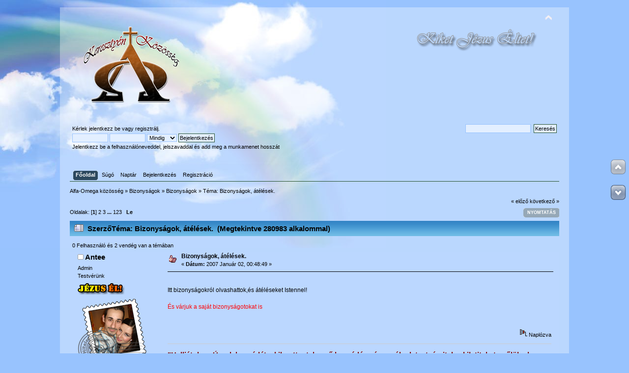

--- FILE ---
content_type: text/html; charset=UTF-8
request_url: http://alfa-omega.hu/forum2/index.php/topic,32.0.html?PHPSESSID=m7tripqjefq630ll8e818vuenn
body_size: 24562
content:
<!DOCTYPE html PUBLIC "-//W3C//DTD XHTML 1.0 Transitional//EN" "http://www.w3.org/TR/xhtml1/DTD/xhtml1-transitional.dtd">
<html xmlns="http://www.w3.org/1999/xhtml">
<head>
	<link rel="stylesheet" type="text/css" href="http://alfa-omega.hu/forum2/Themes/ostara1/css/index.css?fin20" />
	<link rel="stylesheet" type="text/css" href="http://www.alfa-omega.hu/forum2/Themes/default/css/webkit.css" />
	<script type="text/javascript" src="http://www.alfa-omega.hu/forum2/Themes/default/scripts/script.js?fin20"></script>
	<script type="text/javascript" src="http://alfa-omega.hu/forum2/Themes/ostara1/scripts/theme.js?fin20"></script>
	<script type="text/javascript"><!-- // --><![CDATA[
		var smf_theme_url = "http://alfa-omega.hu/forum2/Themes/ostara1";
		var smf_default_theme_url = "http://www.alfa-omega.hu/forum2/Themes/default";
		var smf_images_url = "http://alfa-omega.hu/forum2/Themes/ostara1/images";
		var smf_scripturl = "http://alfa-omega.hu/forum2/index.php?PHPSESSID=m7tripqjefq630ll8e818vuenn&amp;";
		var smf_iso_case_folding = false;
		var smf_charset = "UTF-8";
		var ajax_notification_text = "Töltés...";
		var ajax_notification_cancel_text = "Mégse";
	// ]]></script>
	<meta http-equiv="Content-Type" content="text/html; charset=UTF-8" />
<meta name="description" content="Keresztény fórum felekezettől függetlenül. Több száz téma és több mint százezer hozzászólás. Szeretettel várunk!" />
<meta name="generator" content="Simple Machines LLC" />
<meta name="title" content="Bizonyságok, átélések." />
	<title>Bizonyságok, átélések.</title>
	<link rel="canonical" href="http://alfa-omega.hu/forum2/index.php?topic=32.0" />
	<link rel="help" href="http://alfa-omega.hu/forum2/index.php?PHPSESSID=m7tripqjefq630ll8e818vuenn&amp;action=help" />
	<link rel="search" href="http://alfa-omega.hu/forum2/index.php?PHPSESSID=m7tripqjefq630ll8e818vuenn&amp;action=search" />
	<link rel="contents" href="http://alfa-omega.hu/forum2/index.php?PHPSESSID=m7tripqjefq630ll8e818vuenn&amp;" />
	<link rel="alternate" type="application/rss+xml" title="Alfa-Omega közösség - RSS" href="http://alfa-omega.hu/forum2/index.php?PHPSESSID=m7tripqjefq630ll8e818vuenn&amp;type=rss;action=.xml" />
	<link rel="prev" href="http://alfa-omega.hu/forum2/index.php/topic,32.0/prev_next,prev.html?PHPSESSID=m7tripqjefq630ll8e818vuenn" />
	<link rel="next" href="http://alfa-omega.hu/forum2/index.php/topic,32.0/prev_next,next.html?PHPSESSID=m7tripqjefq630ll8e818vuenn" />
	<link rel="index" href="http://alfa-omega.hu/forum2/index.php/board,9.0.html?PHPSESSID=m7tripqjefq630ll8e818vuenn" />
	<script type="text/javascript">
		function smfAutoTask()
		{
			var tempImage = new Image();
			tempImage.src = "http://alfa-omega.hu/forum2/index.php?PHPSESSID=m7tripqjefq630ll8e818vuenn&amp;scheduled=task;ts=1768838400";
		}
		window.setTimeout("smfAutoTask();", 1);
	</script>
	<link rel="stylesheet" type="text/css" href="http://www.alfa-omega.hu/forum2/Themes/default/css/scrolling.css" />
	<link rel="stylesheet" type="text/css" href="http://www.alfa-omega.hu/forum2/Themes/default/css/BBCode-YouTube2.css" />
</head>
<body>
<div id="wrapper" style="width: 90%">
	<div id="header">
		<div id="top_section">
			<h1 class="forumtitle">
				<a href="http://alfa-omega.hu/forum2/index.php?PHPSESSID=m7tripqjefq630ll8e818vuenn&amp;"><img src="http://alfa-omega.hu/forum2/Themes/ostara1/images/alfalogo.png" alt="Alfa-Omega közösség" /></a>
			</h1>
			<img id="upshrink" src="http://alfa-omega.hu/forum2/Themes/ostara1/images/upshrink.png" alt="*" title="Fejléc összezárása vagy kibontása." style="display: none;" />
			<img id="smflogo" src="http://alfa-omega.hu/forum2/Themes/ostara1/images/smflogo.png" alt="Simple Machines Forum" title="Simple Machines Forum" />
		</div>
		<div id="upper_section" class="middletext">
			<div class="user">
				<script type="text/javascript" src="http://www.alfa-omega.hu/forum2/Themes/default/scripts/sha1.js"></script>
				<form id="guest_form" action="http://alfa-omega.hu/forum2/index.php?PHPSESSID=m7tripqjefq630ll8e818vuenn&amp;action=login2" method="post" accept-charset="UTF-8"  onsubmit="hashLoginPassword(this, 'd8a8c9ed9f9c0b091b4541c6071a7c16');">
					<div class="info">Kérlek <a href="http://alfa-omega.hu/forum2/index.php?PHPSESSID=m7tripqjefq630ll8e818vuenn&amp;action=login">jelentkezz be</a> vagy <a href="http://alfa-omega.hu/forum2/index.php?PHPSESSID=m7tripqjefq630ll8e818vuenn&amp;action=register">regisztrálj</a>.</div>
					<input type="text" name="user" size="10" class="input_text" />
					<input type="password" name="passwrd" size="10" class="input_password" />
					<select name="cookielength">
						<option value="60">1 óra</option>
						<option value="1440">1 nap</option>
						<option value="10080">1 hét</option>
						<option value="43200">1 hónap</option>
						<option value="-1" selected="selected">Mindig</option>
					</select>
					<input type="submit" value="Bejelentkezés" class="button_submit" /><br />
					<div class="info">Jelentkezz be a felhasználóneveddel, jelszavaddal és add meg a munkamenet hosszát</div>
					<input type="hidden" name="hash_passwrd" value="" />
				<input type="hidden" name="c301ce950d32" value="d8a8c9ed9f9c0b091b4541c6071a7c16"/></form>
			</div>
			<div class="news normaltext">
				<form id="search_form" action="http://alfa-omega.hu/forum2/index.php?PHPSESSID=m7tripqjefq630ll8e818vuenn&amp;action=search2" method="post" accept-charset="UTF-8">
					<input type="text" name="search" value="" class="input_text" />&nbsp;
					<input type="submit" name="submit" value="Keresés" class="button_submit" />
					<input type="hidden" name="advanced" value="0" />
					<input type="hidden" name="topic" value="32" /></form>
			</div>
		</div>
		<br class="clear" />
		<script type="text/javascript"><!-- // --><![CDATA[
			var oMainHeaderToggle = new smc_Toggle({
				bToggleEnabled: true,
				bCurrentlyCollapsed: false,
				aSwappableContainers: [
					'upper_section'
				],
				aSwapImages: [
					{
						sId: 'upshrink',
						srcExpanded: smf_images_url + '/upshrink.png',
						altExpanded: 'Fejléc összezárása vagy kibontása.',
						srcCollapsed: smf_images_url + '/upshrink2.png',
						altCollapsed: 'Fejléc összezárása vagy kibontása.'
					}
				],
				oThemeOptions: {
					bUseThemeSettings: false,
					sOptionName: 'collapse_header',
					sSessionVar: 'c301ce950d32',
					sSessionId: 'd8a8c9ed9f9c0b091b4541c6071a7c16'
				},
				oCookieOptions: {
					bUseCookie: true,
					sCookieName: 'upshrink'
				}
			});
		// ]]></script>
		<div id="main_menu">
			<ul class="dropmenu" id="menu_nav">
				<li id="button_home">
					<a class="active firstlevel" href="http://alfa-omega.hu/forum2/index.php?PHPSESSID=m7tripqjefq630ll8e818vuenn&amp;">
						<span class="last firstlevel">Főoldal</span>
					</a>
				</li>
				<li id="button_help">
					<a class="firstlevel" href="http://alfa-omega.hu/forum2/index.php?PHPSESSID=m7tripqjefq630ll8e818vuenn&amp;action=help">
						<span class="firstlevel">Súgó</span>
					</a>
				</li>
				<li id="button_calendar">
					<a class="firstlevel" href="http://alfa-omega.hu/forum2/index.php?PHPSESSID=m7tripqjefq630ll8e818vuenn&amp;action=calendar">
						<span class="firstlevel">Naptár</span>
					</a>
				</li>
				<li id="button_login">
					<a class="firstlevel" href="http://alfa-omega.hu/forum2/index.php?PHPSESSID=m7tripqjefq630ll8e818vuenn&amp;action=login">
						<span class="firstlevel">Bejelentkezés</span>
					</a>
				</li>
				<li id="button_register">
					<a class="firstlevel" href="http://alfa-omega.hu/forum2/index.php?PHPSESSID=m7tripqjefq630ll8e818vuenn&amp;action=register">
						<span class="last firstlevel">Regisztráció</span>
					</a>
				</li>
			</ul>
		</div>
		<br class="clear" />
	</div>
	<div id="content_section">
		<div id="main_content_section">
	<div class="navigate_section">
		<ul>
			<li>
				<a href="http://alfa-omega.hu/forum2/index.php?PHPSESSID=m7tripqjefq630ll8e818vuenn&amp;"><span>Alfa-Omega közösség</span></a> &#187;
			</li>
			<li>
				<a href="http://alfa-omega.hu/forum2/index.php?PHPSESSID=m7tripqjefq630ll8e818vuenn&amp;#c6"><span>Bizonyságok</span></a> &#187;
			</li>
			<li>
				<a href="http://alfa-omega.hu/forum2/index.php/board,9.0.html?PHPSESSID=m7tripqjefq630ll8e818vuenn"><span>Bizonyságok</span></a> &#187;
			</li>
			<li class="last">T&#233;ma: 
				<a href="http://alfa-omega.hu/forum2/index.php/topic,32.0.html?PHPSESSID=m7tripqjefq630ll8e818vuenn"><span>Bizonyságok, átélések.</span></a>
			</li>
		</ul>
	</div>
	<div id="sc_top"></div>
			<a id="top"></a>
			<a id="msg107"></a>
			<div class="pagesection">
				<div class="nextlinks"><a href="http://alfa-omega.hu/forum2/index.php/topic,32.0/prev_next,prev.html?PHPSESSID=m7tripqjefq630ll8e818vuenn#new">&laquo; előző</a> <a href="http://alfa-omega.hu/forum2/index.php/topic,32.0/prev_next,next.html?PHPSESSID=m7tripqjefq630ll8e818vuenn#new">következő &raquo;</a></div>
		<div class="buttonlist floatright">
			<ul>
				<li><a class="button_strip_print" href="http://alfa-omega.hu/forum2/index.php?PHPSESSID=m7tripqjefq630ll8e818vuenn&amp;action=printpage;topic=32.0" rel="new_win nofollow"><span class="last">Nyomtatás</span></a></li>
			</ul>
		</div>
				<div class="pagelinks floatleft">Oldalak: [<strong>1</strong>] <a class="navPages" href="http://alfa-omega.hu/forum2/index.php/topic,32.15.html?PHPSESSID=m7tripqjefq630ll8e818vuenn">2</a> <a class="navPages" href="http://alfa-omega.hu/forum2/index.php/topic,32.30.html?PHPSESSID=m7tripqjefq630ll8e818vuenn">3</a> <span style="font-weight: bold;" onclick="expandPages(this, 'http://alfa-omega.hu/forum2/index.php?topic=32.%1$d', 45, 1830, 15);" onmouseover="this.style.cursor='pointer';"> ... </span><a class="navPages" href="http://alfa-omega.hu/forum2/index.php/topic,32.1830.html?PHPSESSID=m7tripqjefq630ll8e818vuenn">123</a>   &nbsp;&nbsp;<a href="#lastPost"><strong>Le</strong></a></div>
			</div>
			<div id="forumposts">
				<div class="cat_bar">
					<h3 class="catbg">
						<img src="http://alfa-omega.hu/forum2/Themes/ostara1/images/topic/veryhot_post.gif" align="bottom" alt="" />
						<span id="author">Szerző</span>
						T&#233;ma: Bizonyságok, átélések. &nbsp;(Megtekintve 280983 alkalommal)
					</h3>
				</div>
				<p id="whoisviewing" class="smalltext">0 Felhasználó és 2 vendég van a témában
				</p>
				<form action="http://alfa-omega.hu/forum2/index.php?PHPSESSID=m7tripqjefq630ll8e818vuenn&amp;action=quickmod2;topic=32.0" method="post" accept-charset="UTF-8" name="quickModForm" id="quickModForm" style="margin: 0;" onsubmit="return oQuickModify.bInEditMode ? oQuickModify.modifySave('d8a8c9ed9f9c0b091b4541c6071a7c16', 'c301ce950d32') : false">
				<div class="windowbg">
					<span class="topslice"><span></span></span>
					<div class="post_wrapper">
						<div class="poster">
							<h4>
								<img src="http://alfa-omega.hu/forum2/Themes/ostara1/images/useroff.gif" alt="Nem elérhető" />
								<a href="http://alfa-omega.hu/forum2/index.php?PHPSESSID=m7tripqjefq630ll8e818vuenn&amp;action=profile;u=1" title="Profil megtekintése: Antee">Antee</a>
							</h4>
							<ul class="reset smalltext" id="msg_107_extra_info">
								<li class="membergroup">Admin</li>
								<li class="postgroup">Testvérünk </li>
								<li class="stars"><img src="http://alfa-omega.hu/forum2/Themes/ostara1/images/09.png" alt="*" /></li>
								<li class="avatar">
									<a href="http://alfa-omega.hu/forum2/index.php?PHPSESSID=m7tripqjefq630ll8e818vuenn&amp;action=profile;u=1">
										<img class="avatar" src="http://alfa-omega.hu/forum2/index.php?PHPSESSID=m7tripqjefq630ll8e818vuenn&amp;action=dlattach;attach=4562;type=avatar" alt="" />
									</a>
								</li>
								<li class="postcount">Hozzászólások: 22842</li>
								<li class="profile">
									<ul>
										<li><a href="http://www.alfa-omega.hu" title="Alfa-Omega (keresztyén közösség)" target="_blank" rel="noopener noreferrer" class="new_win"><img src="http://alfa-omega.hu/forum2/Themes/ostara1/images/www_sm.gif" alt="Alfa-Omega (keresztyén közösség)" /></a></li>
									</ul>
								</li>
							</ul>
						</div>
						<div class="postarea">
							<div class="flow_hidden">
								<div class="keyinfo">
									<div class="messageicon">
										<img src="http://alfa-omega.hu/forum2/Themes/ostara1/images/post/thumbup.gif" alt="" />
									</div>
									<h5 id="subject_107">
										<a href="http://alfa-omega.hu/forum2/index.php/topic,32.msg107.html?PHPSESSID=m7tripqjefq630ll8e818vuenn#msg107" rel="nofollow">Bizonyságok, átélések.</a>
									</h5>
									<div class="smalltext">&#171; <strong> Dátum:</strong> 2007 Január 02, 00:48:49 &#187;</div>
									<div id="msg_107_quick_mod"></div>
								</div>
							</div>
							<div class="post">
								<div class="inner" id="msg_107">&nbsp; <br />Itt bizonyságokról olvashattok,és átéléseket Istennel!<br /><br /><span style="color: Red;" class="bbc_color">És várjuk a saját bizonyságotokat is</span><br /><br />&nbsp;</div>
							</div>
						</div>
						<div class="moderatorbar">
							<div class="smalltext modified" id="modified_107">
							</div>
							<div class="smalltext reportlinks">
								<img src="http://alfa-omega.hu/forum2/Themes/ostara1/images/ip.gif" alt="" />
								Naplózva
							</div>
							<div class="signature" id="msg_107_signature"><span style="color: maroon;" class="bbc_color"><span style="font-size: 1.45em;" class="bbc_size"><strong>&quot;Halljátok az Úrnak beszédét, akik rettegtek az ő beszédére: így szólnak testvéreitek, akik titeket gyűlölnek, nevemért eltaszítanak: Jelenjék meg az Úrnak dicsősége, hogy lássuk örömötöket; de ők megszégyenülnek.&quot; (Ézsaiás 66,5)</strong></span></span></div>
						</div>
					</div>
					<span class="botslice"><span></span></span>
				</div>
				<hr class="post_separator" />
				<a id="msg108"></a>
				<div class="windowbg2">
					<span class="topslice"><span></span></span>
					<div class="post_wrapper">
						<div class="poster">
							<h4>
								<img src="http://alfa-omega.hu/forum2/Themes/ostara1/images/useroff.gif" alt="Nem elérhető" />
								<a href="http://alfa-omega.hu/forum2/index.php?PHPSESSID=m7tripqjefq630ll8e818vuenn&amp;action=profile;u=1" title="Profil megtekintése: Antee">Antee</a>
							</h4>
							<ul class="reset smalltext" id="msg_108_extra_info">
								<li class="membergroup">Admin</li>
								<li class="postgroup">Testvérünk </li>
								<li class="stars"><img src="http://alfa-omega.hu/forum2/Themes/ostara1/images/09.png" alt="*" /></li>
								<li class="avatar">
									<a href="http://alfa-omega.hu/forum2/index.php?PHPSESSID=m7tripqjefq630ll8e818vuenn&amp;action=profile;u=1">
										<img class="avatar" src="http://alfa-omega.hu/forum2/index.php?PHPSESSID=m7tripqjefq630ll8e818vuenn&amp;action=dlattach;attach=4562;type=avatar" alt="" />
									</a>
								</li>
								<li class="postcount">Hozzászólások: 22842</li>
								<li class="profile">
									<ul>
										<li><a href="http://www.alfa-omega.hu" title="Alfa-Omega (keresztyén közösség)" target="_blank" rel="noopener noreferrer" class="new_win"><img src="http://alfa-omega.hu/forum2/Themes/ostara1/images/www_sm.gif" alt="Alfa-Omega (keresztyén közösség)" /></a></li>
									</ul>
								</li>
							</ul>
						</div>
						<div class="postarea">
							<div class="flow_hidden">
								<div class="keyinfo">
									<div class="messageicon">
										<img src="http://alfa-omega.hu/forum2/Themes/ostara1/images/post/xx.gif" alt="" />
									</div>
									<h5 id="subject_108">
										<a href="http://alfa-omega.hu/forum2/index.php/topic,32.msg108.html?PHPSESSID=m7tripqjefq630ll8e818vuenn#msg108" rel="nofollow">Re:Bizonyságok, átélések.</a>
									</h5>
									<div class="smalltext">&#171; <strong>Válasz #1 Dátum:</strong> 2007 Január 02, 00:55:19 &#187;</div>
									<div id="msg_108_quick_mod"></div>
								</div>
							</div>
							<div class="post">
								<div class="inner" id="msg_108"><span style="color: Blue;" class="bbc_color"><span style="font-size: 15pt;" class="bbc_size">Isten gyönyörködik bennem</span><br /></span><br /><span style="color: Red;" class="bbc_color">&quot;Történt pedig azokban a napokban, hogy eljött Jézus a galileai Názeretből, és megkeresztelte őt János a Jordánban. És amikor jött ki a vízből, látta, hogy megnyílik a menny, és leszáll rá a Lélek mint egy galamb; a mennyből pedig hang hallatszott: <br />&quot;Te vagy az én szeretett Fiam, benned gyönyörködöm.&quot;&quot; <br />(Mk 1,9-11)</span> <br /><br /><br />Greg Opean, a Bp-i Golgota gyülekezet lelkipásztorának bizonyságtétele, amely az 1999.06.20-i tanításában hangzott el a Mk 1: 1-13 alapján. <br /><br /><br />A Fiú ott áll a vízben, a Lélek rászáll, és az Atya szól a Mennyből: &quot;Ez az én szeretett Fiam, benned gyönyörködöm.&quot; <br />Amikor elkezdődött itt a gyülekezet, akkor volt egy fiú, aki egy olyan szektából jött ki, ami a cselekedetekre alapult. Nem akarom elmondani a nevét, de most egy nagyon drága testvérünk az Úrban, a Krisztusban. Most nincs itt. Több hónapon keresztül soha nem láttam ezt a fiút mosolyogni, nevetni. Nem is tudtam, hogy van-e foga J. Minden bibliaórán ott volt, és teljesen odaszánt volt. Egy napon arra bíztatott az Úr, hogy egy kérdéssorozatot tegyek fel neki. Most &quot;Zolinak&quot; nevezzük, nem Zolinak hívják, de legyen ez a neve most. <br />Azt kérdeztem tőle, hogy: <br />- (G) Zoli, hiszed-e azt, hogy Jézus Krisztus meghalt a bűneidért? <br />- (Z) Igen <br />- (G) Akkor hol vagy? <br />Akkor rám nézett, és azt gondolta, hát jól vagy, itt állok a teremben. <br />- (G) Most figyelj ide, és kövess engem! Hol vagy, hol van bármelyik hívőnek az élete? <br />Felállt, és gondolkodott, utána helyesen ezt válaszolta: <br />- (Z) Az életünk Krisztusban van. Nem? <br />A kérdést helyesen megválaszolta, de még nem fejeztük be itt. <br />- (G) Zoli! Akkor Isten hogy lát téged, hogyan néz rád? <br />- (Z) Ezt hogy érted? <br />- (G) Ha az életed krisztusban van, akkor mit lát Isten, amikor rád néz? <br />Először láttam azt, hogy elkezd egy kicsit mosolyogni. Csak egy picikét.J <br />- (Z) Hát akkor Jézust látja. Nem? <br />Akkor odafordultam hozzá, és elolvastattam vele ezt a verset, amit most olvastunk: &quot;Ez az én szeretett Fiam, benned gyönyörködöm.&quot; Felovastattam vele hangosan ezt az igét. Ez egy kő kemény kegyelemterápia volt.J Akkor láttam szinte, ahogy forognak a kerekek az agyában, és megkérdeztem tőle: <br />- (G) Akkor hogy érez Isten irántad? <br />Akár hiszed, akár nem, ez a fiú elkezdett nevetni.J Csak leesett az álla. Akkor kérdezve mondta ezt: <br />- (Z) Gyönyörködik bennem? <br />- (G) Igen! Ez az! Mondjad, mondd ki! <br />- (Z) Gyönyörködik bennem. <br />Most már fülig ért a szája. És halkan elkezdte mondogatni, hogy: <br />- (Z) Gyönyörködik bennem. <br />Pár hónapon keresztül láttam ezt a fiút. Megnősült, és gyermekei lettek. Az egyik jellemzője ennek a fiúnak, hogy öröm van az életében. Ez a fiú állandóan mosolyog. Akárhányszor csak látom, mindig felteszem neki ugyan ezt a kérdést. Most rögtön meg tudja adni a helyes válaszokat.J Alig várja, hogy odaérjünk, hogy azt mondhassa: Isten gyönyörködik bennem! Az életem Krisztusban van, és Isten Jézust látja, amikor rám néz. Isten gyönyörködik bennem, mert én Benne vagyok. <br />Tudod, ha te itt vagy, Jézus Krisztusban hívőként, akkor te is mondhatod, hogy &quot;Gyönyörködik bennem!&quot;. Mondd halkan magadnak: &quot;Isten gyönyörködik bennem&quot;. Ott ültem a számítógépemnél, amikor készültem erre a bibliaórára, és átgondoltam ezt. Ott ültem, és mosolyogtam, hogy Isten gyönyörködik bennem. Isten gyönyörködik bennem. Én Krisztusban vagyok. Isten gyönyörködik bennem! &quot;Ez az én szeretett Fiam, benned gyönyörködöm.&quot;<br />  <br /><em>Forrás a Kegyelem Honlapból történt bemásolásra!</em><br /><br /><span style="color: Blue;" class="bbc_color">Több bizonyságot is találhattok ezen a lapon!</span><br />Itt elérhetitek a lapot: <a href="http://www.kegyelem.shp.hu" class="bbc_link" target="_blank" rel="noopener noreferrer">Kegyelem honlap!</a><br /><br /></div>
							</div>
						</div>
						<div class="moderatorbar">
							<div class="smalltext modified" id="modified_108">
							</div>
							<div class="smalltext reportlinks">
								<img src="http://alfa-omega.hu/forum2/Themes/ostara1/images/ip.gif" alt="" />
								Naplózva
							</div>
							<div class="signature" id="msg_108_signature"><span style="color: maroon;" class="bbc_color"><span style="font-size: 1.45em;" class="bbc_size"><strong>&quot;Halljátok az Úrnak beszédét, akik rettegtek az ő beszédére: így szólnak testvéreitek, akik titeket gyűlölnek, nevemért eltaszítanak: Jelenjék meg az Úrnak dicsősége, hogy lássuk örömötöket; de ők megszégyenülnek.&quot; (Ézsaiás 66,5)</strong></span></span></div>
						</div>
					</div>
					<span class="botslice"><span></span></span>
				</div>
				<hr class="post_separator" />
				<a id="msg303"></a>
				<div class="windowbg">
					<span class="topslice"><span></span></span>
					<div class="post_wrapper">
						<div class="poster">
							<h4>
								<img src="http://alfa-omega.hu/forum2/Themes/ostara1/images/useroff.gif" alt="Nem elérhető" />
								<a href="http://alfa-omega.hu/forum2/index.php?PHPSESSID=m7tripqjefq630ll8e818vuenn&amp;action=profile;u=1" title="Profil megtekintése: Antee">Antee</a>
							</h4>
							<ul class="reset smalltext" id="msg_303_extra_info">
								<li class="membergroup">Admin</li>
								<li class="postgroup">Testvérünk </li>
								<li class="stars"><img src="http://alfa-omega.hu/forum2/Themes/ostara1/images/09.png" alt="*" /></li>
								<li class="avatar">
									<a href="http://alfa-omega.hu/forum2/index.php?PHPSESSID=m7tripqjefq630ll8e818vuenn&amp;action=profile;u=1">
										<img class="avatar" src="http://alfa-omega.hu/forum2/index.php?PHPSESSID=m7tripqjefq630ll8e818vuenn&amp;action=dlattach;attach=4562;type=avatar" alt="" />
									</a>
								</li>
								<li class="postcount">Hozzászólások: 22842</li>
								<li class="profile">
									<ul>
										<li><a href="http://www.alfa-omega.hu" title="Alfa-Omega (keresztyén közösség)" target="_blank" rel="noopener noreferrer" class="new_win"><img src="http://alfa-omega.hu/forum2/Themes/ostara1/images/www_sm.gif" alt="Alfa-Omega (keresztyén közösség)" /></a></li>
									</ul>
								</li>
							</ul>
						</div>
						<div class="postarea">
							<div class="flow_hidden">
								<div class="keyinfo">
									<div class="messageicon">
										<img src="http://alfa-omega.hu/forum2/Themes/ostara1/images/post/xx.gif" alt="" />
									</div>
									<h5 id="subject_303">
										<a href="http://alfa-omega.hu/forum2/index.php/topic,32.msg303.html?PHPSESSID=m7tripqjefq630ll8e818vuenn#msg303" rel="nofollow">Re:Bizonyságok, átélések.</a>
									</h5>
									<div class="smalltext">&#171; <strong>Válasz #2 Dátum:</strong> 2007 Február 07, 00:04:17 &#187;</div>
									<div id="msg_303_quick_mod"></div>
								</div>
							</div>
							<div class="post">
								<div class="inner" id="msg_303">Sziasztok!<br /><br />Egy igaz történetet szeretnék megosztani veletek,ami a Budapesti Golgota gyülekezetben<br />mondott el Greg lelkipásztor,a Galatai levél 5,1-12 tanulmányozásában.<br /><br />A Mexiko city a világ legnagyobb városa.<br />Emberek milliói élnek benne,<br />Élt benne egy férfi,aki kereste a Páko nevű fiát.<br />Már régen nem látta a fiát.<br />Az apa elment egy ujsághoz,és egy egész oldalas hírdetést hírdetett meg.<br />A hírdetésben ez állt:<br /><span style="color: blue;" class="bbc_color">-Kedves Páko!<br />&nbsp;Mindent megbocsátottam neked.<br />&nbsp;Csak látni szeretnélek fiam!<br />&nbsp;Találkoz velem a városi parkban Szombaton 12 órakkor</span><br /><br />És amikor az apja odament abban az időpontban azt gondolta,hogy a fia <br />biztosan látta a hirdetést.<br />És több tucat fiatal volt ott,akiket Páko-nak hívtak.<br />A Páko név olyan gyakori név Mexiko-ban,mint a Tibor Magyarországon.<br /><br /><em>Mindannyian a megbocsátást keressük!A megbocsátó szeretetet...</em><br /></div>
							</div>
						</div>
						<div class="moderatorbar">
							<div class="smalltext modified" id="modified_303">
							</div>
							<div class="smalltext reportlinks">
								<img src="http://alfa-omega.hu/forum2/Themes/ostara1/images/ip.gif" alt="" />
								Naplózva
							</div>
							<div class="signature" id="msg_303_signature"><span style="color: maroon;" class="bbc_color"><span style="font-size: 1.45em;" class="bbc_size"><strong>&quot;Halljátok az Úrnak beszédét, akik rettegtek az ő beszédére: így szólnak testvéreitek, akik titeket gyűlölnek, nevemért eltaszítanak: Jelenjék meg az Úrnak dicsősége, hogy lássuk örömötöket; de ők megszégyenülnek.&quot; (Ézsaiás 66,5)</strong></span></span></div>
						</div>
					</div>
					<span class="botslice"><span></span></span>
				</div>
				<hr class="post_separator" />
				<a id="msg320"></a>
				<div class="windowbg2">
					<span class="topslice"><span></span></span>
					<div class="post_wrapper">
						<div class="poster">
							<h4>
								maria
							</h4>
							<ul class="reset smalltext" id="msg_320_extra_info">
								<li class="membergroup">Vendég</li>
							</ul>
						</div>
						<div class="postarea">
							<div class="flow_hidden">
								<div class="keyinfo">
									<div class="messageicon">
										<img src="http://alfa-omega.hu/forum2/Themes/ostara1/images/post/xx.gif" alt="" />
									</div>
									<h5 id="subject_320">
										<a href="http://alfa-omega.hu/forum2/index.php/topic,32.msg320.html?PHPSESSID=m7tripqjefq630ll8e818vuenn#msg320" rel="nofollow">Re:Bizonyságok, átélések.</a>
									</h5>
									<div class="smalltext">&#171; <strong>Válasz #3 Dátum:</strong> 2007 Február 08, 18:50:58 &#187;</div>
									<div id="msg_320_quick_mod"></div>
								</div>
							</div>
							<div class="post">
								<div class="inner" id="msg_320">&quot;Ha Istenhez imádkoztál, s Ő válaszolt valamilyen kérésedre&quot;<br /><br />Pár évvel ezelőtt imádsággal fordultam az Úr Jézus nevében az Atyánkhoz. Arra kértem, hogy segítsen kijutni egy Németországban lévő konferenciára. Az utiköltség fejenként 20 ezer Ft, a szállás 100 márka, a tanítási díj 50 márka és a biztosítás 1.000 Ft. Valamit Bp-ről indult a busz, ahová autóval tudtunk eljutni a lakóhelyünktől. A benzin költség oda vissza akkor 3.000 Ft volt. Pénzünk nem engedte meg a láthatók szerint, hogy kimenjünk a párommal, de én bízva Istenünk Igéjében, hittel a szívemben, vártam. Két hónap múlva, felhívott az egyik szervező, hogy be kell fizetni a 40 ezret a buszra. Azt feleltem, rendben és elköszöntem. A pénz még sehol. Azt mondtam: &quot;Uram! Te nem hagysz cserben!&quot; Hálaadással mentem Isten elé. Néhány perc múlva megszólalt a telefon. A hölgy, aki az előbb hívott, közölte: &quot;Ne hozzátok a pénzt, mert már befizették helyettetek&quot; Akkor még vissza volt 300 márka a szállásra és a tanítás díja. Én továbbra is kitartottam a hitemben. Pár nap múlva ismét felhítak, hogy elengedik a tandíjat. Már csak a 200 márka akkor 20.000 Ft nak volt megfelelő és az hiányzott. Egy alkalommal egyik testvérünk, aki természetesen semmit nem tudott az egészről, a kezembe nyomott egy borítékot. Kibontottam, és 100 márka volt benne. Valaki pedig a Bibliámba csúsztatott 100 márkát. Hihetetlen. Eljött az indulás napja. Felmentünk egy testvérünkkel aki szintén velünk utazott, hozzájárult 1.000 Ft -al a benzinköltséghez, mondván háromrészre osztja. Ez fedezte a buszon a biztosítást. Ahogy elindultunk, odajött hozzám az egyik pásztor és azt mondta, Isten a szívére helyezte, hogy átadja nekem ezt a borítékot. Mondtam a férjemnek, tudom mennyi van benne amikor a pásztor elment. 3.000 Ft a benzinköltség az autóba. Pont annyi volt benne.<br /></div>
							</div>
						</div>
						<div class="moderatorbar">
							<div class="smalltext modified" id="modified_320">
							</div>
							<div class="smalltext reportlinks">
								<img src="http://alfa-omega.hu/forum2/Themes/ostara1/images/ip.gif" alt="" />
								Naplózva
							</div>
						</div>
					</div>
					<span class="botslice"><span></span></span>
				</div>
				<hr class="post_separator" />
				<a id="msg321"></a>
				<div class="windowbg">
					<span class="topslice"><span></span></span>
					<div class="post_wrapper">
						<div class="poster">
							<h4>
								maria
							</h4>
							<ul class="reset smalltext" id="msg_321_extra_info">
								<li class="membergroup">Vendég</li>
							</ul>
						</div>
						<div class="postarea">
							<div class="flow_hidden">
								<div class="keyinfo">
									<div class="messageicon">
										<img src="http://alfa-omega.hu/forum2/Themes/ostara1/images/post/xx.gif" alt="" />
									</div>
									<h5 id="subject_321">
										<a href="http://alfa-omega.hu/forum2/index.php/topic,32.msg321.html?PHPSESSID=m7tripqjefq630ll8e818vuenn#msg321" rel="nofollow">Re:Bizonyságok, átélések.</a>
									</h5>
									<div class="smalltext">&#171; <strong>Válasz #4 Dátum:</strong> 2007 Február 08, 18:53:50 &#187;</div>
									<div id="msg_321_quick_mod"></div>
								</div>
							</div>
							<div class="post">
								<div class="inner" id="msg_321">2005. április 16. 700-as Klub <br /><br />A tengerpart közelében kajakozott egy férfi. Hirtelen nagy vihar kerekedett, s kétemeletnyi hullámok dobálták. A vizet alig győzte kimerni a kajakból, miközben imádkozott. A vihar elcsendesedés után evezni kezdett a part felé, közben a vízben cápák hemzsegtek. De csakhamar kifáradt és elaludt, az erős napsütéstől pedig leégett. <br /><br />Eszébe jutott a lemerülőben levő mobiltelefonja, de nem nagy bizodalommal vette a kezébe, hisz mintegy 100 km-re sodródott el a parttól, ahol a térerő minimális volt. Mégis próbálkozott, és sikerült felhívni egy segélyállomást (parti őrség?). A segélyhívást vevő személy bátorította a férfit, miközben ő maga is imádkozott. A repülőgép tízszer is elrepült a vízen hányódó kajak felett, de nem vette észre. A pilóta is imádkozott azért, hogy az Úr vezesse a bajbajutott felé. A partról is felhívták egy ízben a kajakost a mobilján. Végül megtalálták és kimentették a férfit.<br /><br />Miután felépült ez a szerencsés ember, a telefonhívásokat szerette volna bizonyítani a mobilszolgáltatón keresztül. Megdöbbenésére azt a választ kapta, hogy ilyen hívásokat nem rögzítettek, holott hárman állították a beszélgetések megtörténtét. Ez egyértelműen Isten természetfeletti munkája volt.<br /></div>
							</div>
						</div>
						<div class="moderatorbar">
							<div class="smalltext modified" id="modified_321">
							</div>
							<div class="smalltext reportlinks">
								<img src="http://alfa-omega.hu/forum2/Themes/ostara1/images/ip.gif" alt="" />
								Naplózva
							</div>
						</div>
					</div>
					<span class="botslice"><span></span></span>
				</div>
				<hr class="post_separator" />
				<a id="msg325"></a>
				<div class="windowbg2">
					<span class="topslice"><span></span></span>
					<div class="post_wrapper">
						<div class="poster">
							<h4>
								<img src="http://alfa-omega.hu/forum2/Themes/ostara1/images/useroff.gif" alt="Nem elérhető" />
								<a href="http://alfa-omega.hu/forum2/index.php?PHPSESSID=m7tripqjefq630ll8e818vuenn&amp;action=profile;u=12" title="Profil megtekintése: h.isro">h.isro</a>
							</h4>
							<ul class="reset smalltext" id="msg_325_extra_info">
								<li class="postgroup">Testvérünk</li>
								<li class="stars"><img src="http://alfa-omega.hu/forum2/Themes/ostara1/images/06.png" alt="*" /></li>
								<li class="avatar">
									<a href="http://alfa-omega.hu/forum2/index.php?PHPSESSID=m7tripqjefq630ll8e818vuenn&amp;action=profile;u=12">
										<img class="avatar" src="http://alfa-omega.hu/forum2/index.php?PHPSESSID=m7tripqjefq630ll8e818vuenn&amp;action=dlattach;attach=3023;type=avatar" alt="" />
									</a>
								</li>
								<li class="postcount">Hozzászólások: 887</li>
								<li class="profile">
									<ul>
										<li><a href="http://hlatkytanitvany.blogspot.com" title="" target="_blank" rel="noopener noreferrer" class="new_win"><img src="http://alfa-omega.hu/forum2/Themes/ostara1/images/www_sm.gif" alt="" /></a></li>
									</ul>
								</li>
							</ul>
						</div>
						<div class="postarea">
							<div class="flow_hidden">
								<div class="keyinfo">
									<div class="messageicon">
										<img src="http://alfa-omega.hu/forum2/Themes/ostara1/images/post/xx.gif" alt="" />
									</div>
									<h5 id="subject_325">
										<a href="http://alfa-omega.hu/forum2/index.php/topic,32.msg325.html?PHPSESSID=m7tripqjefq630ll8e818vuenn#msg325" rel="nofollow">Re:Bizonyságok, átélések.</a>
									</h5>
									<div class="smalltext">&#171; <strong>Válasz #5 Dátum:</strong> 2007 Február 09, 15:45:17 &#187;</div>
									<div id="msg_325_quick_mod"></div>
								</div>
							</div>
							<div class="post">
								<div class="inner" id="msg_325"><span style="color: red;" class="bbc_color">Bár ez nem velem történt meg,de mivel Isten munkája,ezért gondoltam megírom.A barátnőm testvére kint van Ausztráliában cserediákként,ahol az egész suliban ő az egyetlen keresztény.Na nem is ez a lényeg.Dóri elfelejtette,hogy Ausztráliában jobb oldalon van a kormány a kocsikban és ő a másik oldalon állt.Ahhoz,hogy átjusson a másik oldalra kétféle képpen tudja megkerülni az autót,hátulról egy hosszabb úton,előről egy rövidebb úton.Mindig előlről szokta megkerülni az autót,de most valamilyen oknál fogva a másik irányba ment és 100%-ig biztos vagyok benne,hogy Isten irányította arra,mert,ha a rövidebb utat választja,egyenesen bele sétált volna egy kígyóba,ami a világ egyik legmérgesebb kígyója és pillanatok alatt végez az emberrel.szóval ez egy Isteni csoda illetve bizonyság,hogy Isten nem csak,hogy létezik,de gondoskodik is arról,hogy gyermekeit ne érje bántódás!Az Úrnak adok ezért hálát! <img src="http://www.alfa-omega.hu/forum2/Smileys/default/taps.gif" alt="&#58;taps&#58;" title="" class="smiley" /></span></div>
							</div>
						</div>
						<div class="moderatorbar">
							<div class="smalltext modified" id="modified_325">
							</div>
							<div class="smalltext reportlinks">
								<img src="http://alfa-omega.hu/forum2/Themes/ostara1/images/ip.gif" alt="" />
								Naplózva
							</div>
							<div class="signature" id="msg_325_signature">With God All Things Are Possible= Istennel minden lehetséges!<br />Ki vagyok szolgáltatva Istennek. Teljesen fegyvertelen és védtelen vagyok, ezért kell, hogy a Szentlélek befedezzen.</div>
						</div>
					</div>
					<span class="botslice"><span></span></span>
				</div>
				<hr class="post_separator" />
				<a id="msg330"></a>
				<div class="windowbg">
					<span class="topslice"><span></span></span>
					<div class="post_wrapper">
						<div class="poster">
							<h4>
								maria
							</h4>
							<ul class="reset smalltext" id="msg_330_extra_info">
								<li class="membergroup">Vendég</li>
							</ul>
						</div>
						<div class="postarea">
							<div class="flow_hidden">
								<div class="keyinfo">
									<div class="messageicon">
										<img src="http://alfa-omega.hu/forum2/Themes/ostara1/images/post/xx.gif" alt="" />
									</div>
									<h5 id="subject_330">
										<a href="http://alfa-omega.hu/forum2/index.php/topic,32.msg330.html?PHPSESSID=m7tripqjefq630ll8e818vuenn#msg330" rel="nofollow">Re:Bizonyságok, átélések.</a>
									</h5>
									<div class="smalltext">&#171; <strong>Válasz #6 Dátum:</strong> 2007 Február 09, 22:43:22 &#187;</div>
									<div id="msg_330_quick_mod"></div>
								</div>
							</div>
							<div class="post">
								<div class="inner" id="msg_330">Egyik tesvérünk családi háza pár éve a lángok&nbsp; martaléka lett. Semmi nem maradt meg. Porig égett minden. Beszélgettem velük és nyugtatgattam őket, hogy semmit ne sajnáljanak, mert mindent pótolni tud az Úr. Dicsőséges házat kapnak új bútorokkal, új ruhákkal ..stb. De valamit azért mégis sajnálok. A fényképeket, hiszen a gyermeke már felőtt és a kiskori emlékek, az anyukája már nem él, vagy akár az ő fiatalkori képei. A férje azt mondta, ő meg az 5 vadonatúj zokniját sajnálja mert még nem volt a lábán. Elnevettük magunkat. Közben, átjártuk a kormos házat, ahol kiláttunk a tetőn. Néhány perc múlva megszólalt az udvaron a testvérnőnk menye. &quot;Gyorsan gyertek ide!&quot; Amikor&nbsp; kimentünk, a bejárati ajtó mögött megláttunk egy fiókot, ami a szekrénysorhoz tartozott. Benne voltak a fényképek és rajta az 5 pár zokni. Fogalmunk nem volt róla, hogyan került oda.</div>
							</div>
						</div>
						<div class="moderatorbar">
							<div class="smalltext modified" id="modified_330">
							</div>
							<div class="smalltext reportlinks">
								<img src="http://alfa-omega.hu/forum2/Themes/ostara1/images/ip.gif" alt="" />
								Naplózva
							</div>
						</div>
					</div>
					<span class="botslice"><span></span></span>
				</div>
				<hr class="post_separator" />
				<a id="msg462"></a>
				<div class="windowbg2">
					<span class="topslice"><span></span></span>
					<div class="post_wrapper">
						<div class="poster">
							<h4>
								tiba
							</h4>
							<ul class="reset smalltext" id="msg_462_extra_info">
								<li class="membergroup">Vendég</li>
							</ul>
						</div>
						<div class="postarea">
							<div class="flow_hidden">
								<div class="keyinfo">
									<div class="messageicon">
										<img src="http://alfa-omega.hu/forum2/Themes/ostara1/images/post/xx.gif" alt="" />
									</div>
									<h5 id="subject_462">
										<a href="http://alfa-omega.hu/forum2/index.php/topic,32.msg462.html?PHPSESSID=m7tripqjefq630ll8e818vuenn#msg462" rel="nofollow">Re:Bizonyságok, átélések.</a>
									</h5>
									<div class="smalltext">&#171; <strong>Válasz #7 Dátum:</strong> 2007 Március 10, 10:16:34 &#187;</div>
									<div id="msg_462_quick_mod"></div>
								</div>
							</div>
							<div class="post">
								<div class="inner" id="msg_462">sziasztok! több kluba is beléptem oda is megirom ezt a kis bizonyságot. most csak nagyvonalakban.:már kiskoromban is nagyon rossz gyerek voltam már 12éves koromban cigiztem és italoztam igaz csak néha a haverokkal.olyan lakótelepi gyerek voltam mint a környékünkön mindenki más.voltam punk,skin head,diszkos,drogos,züllött ,mint a környékünkön mindenki más,ami a divat volt azt a stilust vettem fel éppen.&nbsp; &nbsp;olyan gyerekekre néztem fel akik a leg vadabbak voltak a környéken mint pld.az egyik punk gyerek a Csabi.tel múlt az idő és én egyre lejebb kerültem.aztán 17 évesen egy barátommal együtt megtértünk,de lehet ez is csak egy fellángolás volt a részemről.katolikus voltam,elmentem meggyontam,és valami nagyon fúrcsa dolgot éreztem ,amit addig még soha.azt hiszem akkor befogadtam Jézust a szivembe.nagyon sok rossz dolog történt még utána velem az életben de azóta a JóIsten nagyon vigyázott rám.amikor megtértünk a cimbivel,rá pár hónap múlva megnéztük a napfivér holdnővér cimű filmet és fogtuk magunkat és elmentünk szerzetesnek.kapucinusnak(ferences rend egyik ága)úgy szerettem volna élni mint a régi keresztények,vagy mint szent ferenc.nem akartam olyan &quot;vasárnapi&quot;lenni.na ez a 20.században persze nem igy működik,ők is haladnak a korral.énmeg úgy gondoltam,hogyha ittsem lehet megélni az evangélium szerinti életet akkor sehol.nem is igaz az egész,csak egy mese.mindenki csak szinészkedik. aztán jött a katonaság,3 hónapig tartottam magam aztán elkezdtem inn rendesen ,úgy katonásan.onnan már nem mentem vissza barátnak,hanem megpróbáltam a légiót.nemsokáig birtam,megszöktem.onnan aztán csak lefelé vezetett az utam.10év drogozás (persze csak könnyü)amire nem lehet rászokni,na ja....nagyon csúnya dolgokat csináltam,de mindig ott volt a szivemben az a érzés amit akkor éreztem amikor gyonás után a templomban éreztem.ez a valami,vagy valaki,olyan érezhetően ott volt velem mindig,hogy azt nehéz leirni.vigyázott rám,figyelt,néha halkan szolt.én mindig tudtam hogy van odafenn valaki,de akkor már bűntudatom is volt amiért olyan rossz kereszténynek bizonyultam. úgy voltam vele hogy inkább nem érdekel a dolog.de amikor be voltam &quot;nyomatva&quot;sokszor imádkoztam hozzá,hogy szabaditson meg attol a romlott élettöl.de nam igazán hittem hogy megis tudja tenni.már szinte a végét jártam mikor,egy imádság után,megismertem ,teljesen véletlenül a feleségemet.kezdett az életem megváltozni minden ment magátol,pedig a núllárol keztük.(nekem volt 1000000ft,)igaz minuszban.lett jogsi,kocsi,lakás, telek motoros ladik,minden.de valami még kellett.....aha tudom Isten...de most okos leszek a budhistáknál keresem,az a tuti.meg is kaptam,a legdurvább fajtáját.mindenféle tibeti démonnak a képe előtt kellett meditálni meg a mantrát ismételgetni éjjel-nappal....de valaki azt akarta hogy ne mantrázzak mert 4hét budhizmus után elkellett költözni a környékről,egy másik városba,ide dunaújvárosba.nagyon levoltam sújtva,már kezdtem belejönni.annyira,hogy még egy évig csak úgy magamba mantrázgattam meg teleraktam a lakást mindenféle krampusz képével.de mivel nem volt semmi kapcsolatom a budhistákkal,kezdtem unni a dolgot.ugy votam vele,hogy megkell találnom az Istent itt helyben,mert nélküle nem oké az élet....láttam egy plakátot: ..jézus..tudás...titok..isten,meg ilyesmi,...ez kell nekem,irány a rózsakeresztes előadás.még soha nem történt velem soha megmagyarázhatatlan dolog de ott az előadáson igen.nincs semmi baja a fülemnek de ott egy szót sem értettem abbol amiről az előadó beszélt,pedig előtte ültem 2méterrel.kezdtem rosszul érezni magam,mi van velem flas back?az előadás végén még bónusznak a kezembe nyomtak egy olyan újságot amin egy pentagram volt.&nbsp; ....na csodálatos sátánista lettem.teljesen össze törtem,ide&nbsp; jutottam,mi lett belőlem?a szerzetesből.ugy éreztem magam mint Judás érezhette.hazamentem és 10év után úgy igazábol szivböl elkezdtem imádkozni.a válaszra egy napot kellett várnom.egy 5.éves kisokos újság került a kezembe a munkahejemen.kinyitom és ott egy keresztény gyüli tel.. ..száma. EZ JEL!!!!..de engem nincs az az Isten aki berángasson egy ilyen hejre..nyugdijasklubb,agymosottak,stb..de vasárnapig mintha kikapcsoltak volna,úgy mentem be mintha mindig oda jártam volna.akkor ott átadtam az életemet Jézusnak.nem ment simán minden,meg nem is megy,mert az ördög azért keményen dolgozik,de a kegyelem az nagyobb annál..az elején irtam hogy egy punk volt a példaképem&nbsp; a legrosszabb gyerek a városban,nos ez a gyerek egy utcában lakik velem,és a gyülekezetben ő vezeti a dicsőitést.ő punk volt,én sjkin head,most együtt imádkozunk izraelért.már egy csodálatos szolgálatot is kaptam az Úrtol,de erről majd késöbb.a feleségem még nem keresztény,de az Úrnál semmi sem lehetetlen.most a biblia szól gyülekezetbe járok,és úgy érzem végre hazataláltam a sok kaland után....hát nagyábol ennyi lenne a történet...&nbsp; szeretnék megismerkedni levelezni,dumcsizni más keresztényekkel is.légyszi irjatok már!a klubban a chat az nem működik? Isten áldjon mindenkit!!!!&nbsp; &nbsp;</div>
							</div>
						</div>
						<div class="moderatorbar">
							<div class="smalltext modified" id="modified_462">
							</div>
							<div class="smalltext reportlinks">
								<img src="http://alfa-omega.hu/forum2/Themes/ostara1/images/ip.gif" alt="" />
								Naplózva
							</div>
						</div>
					</div>
					<span class="botslice"><span></span></span>
				</div>
				<hr class="post_separator" />
				<a id="msg568"></a>
				<div class="windowbg">
					<span class="topslice"><span></span></span>
					<div class="post_wrapper">
						<div class="poster">
							<h4>
								maria
							</h4>
							<ul class="reset smalltext" id="msg_568_extra_info">
								<li class="membergroup">Vendég</li>
							</ul>
						</div>
						<div class="postarea">
							<div class="flow_hidden">
								<div class="keyinfo">
									<div class="messageicon">
										<img src="http://alfa-omega.hu/forum2/Themes/ostara1/images/post/xx.gif" alt="" />
									</div>
									<h5 id="subject_568">
										<a href="http://alfa-omega.hu/forum2/index.php/topic,32.msg568.html?PHPSESSID=m7tripqjefq630ll8e818vuenn#msg568" rel="nofollow">Re:Bizonyságok, átélések.</a>
									</h5>
									<div class="smalltext">&#171; <strong>Válasz #8 Dátum:</strong> 2007 Április 16, 10:48:25 &#187;</div>
									<div id="msg_568_quick_mod"></div>
								</div>
							</div>
							<div class="post">
								<div class="inner" id="msg_568">Húsz éven át imádkozott értem<br />/Forrás: ANTENNA/<br /><br />Kedves testvéreim az Úrban! Hálás vagyok Istennek, hogy a MERA rádión keresztül eljut hozzám is a jó hír, Isten Igéje, amit minden este nagy örömmel hallgatok. Éhes szívvel hallgatom, mivel súlyos bűnös életből szabadított ki Isten, és megbocsátott.<br />Református családban születtem 1932-ben. Nagyon szerettem a szüleimet, sajnos azonban édesapám presbiter&nbsp; és harangozó létére depresszióban szenvedett, így amikor ivott, menekülnie kellett előle édesanyámnak és a hat gyereknek. Nem számított, hogy éjjel van vagy nappal, esőben vagy fagyban. Többször a szénapadláson vagy a szomszédnál aludtunk. Minden mérgét rajtunk töltötte ki, sokszor verte édesanyánkat, mi meg sírtunk a félelemtől.<br />Egyszer, 10 éves koromban a szénapadláson a hidegben ezt gondoltam: ha van Isten, miért tűri, hogy apánk káromkodik, és üldöz bennünket. Akkor éhesen és fázva feltettem magamban, ha nagy leszek, és lesz családom, én soha nem fogom őket bántani. El is érkezett az idő, de bizony csak 2 hétig tudtam állni gyerekkori fogadalmamat. Házasságom előtt 4 évvel lettem tagja a kommunista pártnak, és szereztem autószerelő és gépkocsivezető szakmát. A feleségem hívő lett. Ezt először titkolta előttem, de megtudtam, és nagy haragra gerjedtem miatta. Elkergettem hazulról a két éves fiammal együtt, mikor&nbsp; már a második gyermekünk is útban volt. Visszafogadtam azután, de nem volt nyugta mellettem. Ha találtam a házban Bibliát vagy keresztény könyvet, elégettem azokat. <br />A dohányzástól, az erős pálinkától tönkrement a májam, a tüdőm, a gyomrom. Az orvosom rettentően haragudott rám, mert tudta, hogy magam okoztam a bajt magamnak. 31 éven át szolgáltam a bolsevik pártot. A hívőket és a papokat úgy gyűlöltem, hogy képes lettem volna megölni valamennyit. Istent is gyűlöltem, akiről ráadásul nem is hittem, hogy van. Egy könyvet írhatnék, amit 31 év alatt Isten és az Ő népe ellen tettem. De hála a drága jó Atyának, Ő megbocsátott, ezért írok nektek, hogy bátorítsalak benneteket.<br />1984-ben a feleségem titokban elvitte a gyülekezetbe a négy gyerekemet. A 14 éves lányomat megkeresztelték. Nemsokára rátaláltam a fényképükre, amit akkor készítettek. Beteg voltam, depressziós, a tüdőm és a májam is tönkrement. Végezni akartam a feleségemmel, de a gyerekek nagyon féltek. Akkor az jutott eszembe, hogy a lelkipásztor hogy merte az én gyermekemet megkeresztelni. Fogadtam három embert, akik azt mondták, hogy megtorolják ezt. Levágják a pap három ujját, és elhozzák nekem bizonyítéknak, hogy megtették. <br />De akkor éjjel látomásom volt, megjelent nékem Jézus. Onnan ismertem meg, hogy láttam a kezén a szegek helyét. Jézus elmondta nekem minden bűnömet, amit elkövettem gyermekkorom óta, 55 éves koromig. Így szólt hozzám: eljött számodra a végítélet. Nem lesz időd, hogy véghezvidd, amit elterveztél a lelkipásztorral kapcsolatban. Azt mondta, hogy tíz nap múlva meg fogok halni. Mutatott egy rettenetes helyet, ahol az emberek égtek, és kiabáltak kínjukban. Tudtam, hogy én is oda kerülök, ha nem szakítok förtelmes életemmel.<br />“Tudod, ki vagyok?” - kérdezte Jézus. Így válaszoltam: “Látom kezein a szegek helyét.” “ Igen, én vagyok.” - válaszolt Jézus. Most már nem kételkedtem tovább Isten létezésében és igazságában. Ekkor nagyon elkezdtem sírni, és azt mondtam, hogy nagyon bánom azt, amit tettem, és kértem, hogy bocsásson meg. Így imádkoztam: “Istenem, nem vagyok méltó, hogy meggyógyíts, csak bocsásd meg vétkeimet.” Így válaszolt Jézus: “Megbocsátok, de nem teérted, hanem a feleségedért, aki húsz éven át minden héten egy napot böjtölt érted, és imádkozott, te pedig bántottad őt, és megverted. Hagyd el minden bűnöd, amit tettél, és térj meg, mint a feleséged, mert szeretem őt!” <br />Reggelre új emberré lettem, a gyűlölet és agresszió helyére békesség és szeretet költözött a szívembe. Nem csak a lelkem, a testem is meggyógyult. Megszabadultam az ital és a dohány szenvedélyétől. <br />Hat hónap múlva újra megjelent nékem Jézus, és megfenyített, hogy nem látja nálam, hogy őszintén megtértem volna. És ne felejtsem el, hogy Ő meghalt az én bűneimért, és nagyon szeret engem. Ekkor sírni kezdtem, őszintén megbántam bűneimet. Reggel, mikor felébredtem, elmentem a pártszervezethez. Ott bizonyságot tettem Jézusról. Akkor ott megfenyítettek, hogy 2-3 évre bebörtönöznek, és meglátják majd, hogy a hívők hogy szabadítanak ki engem a börtönből. Sírni kezdtem, és azt mondtam, hogy nem 2-3 évet érdemlek, hanem 30-40 évet, mert annyit vétkeztem Isten és az emberek ellen. Nem akarok egy napot sem élni Isten nélkül. Isten csodát tett velem. Dicsőség néki! Az Ő pártjához tartozom. Halleluja!!!<br />A drága, jó feleségem húsz éven át imádkozott azért, hogy ez a változás bekövetkezzen az életemben. Szinte hihetetlen az ő állhatatossága, ami nélkül ma halott lennék vagy testi, szellemi és erkölcsi roncs.<br />Ehelyett most (2007-ben) 75 évesen jó fizikumnak örvendhetek a gyermekeim, unokáim és a magam örömére. Sajnos az az áldott, jó asszony már nincs mellettem! Magához szólította őt a mi Urunk. Néhány évig még ő is örülhetett az&nbsp; én új életemnek.<br />Mielőtt megtértem volna, alig értem el az 55 kilót. Ma erős fizikummal naphosszat dolgozni tudok.<br />Te, aki ezt a történetet olvasod, ha még nem tetted meg, tedd próbára Istent. Add neki a szíved és életed! Ó szeret, és örül neked. Meggyógyít és megszabadít mindattól, amit az Ördög közreműködésével elrontottál az életedben. Ezt a bizonyságot azért írom nektek, hogy teljes szívetekből szolgáljátok Istent. Jézus él, és megjutalmaz benneteket az örök élettel.<br />Isten áldjon meg egy új szívvel és élettel!<br />B. Gyula<br /></div>
							</div>
						</div>
						<div class="moderatorbar">
							<div class="smalltext modified" id="modified_568">
							</div>
							<div class="smalltext reportlinks">
								<img src="http://alfa-omega.hu/forum2/Themes/ostara1/images/ip.gif" alt="" />
								Naplózva
							</div>
						</div>
					</div>
					<span class="botslice"><span></span></span>
				</div>
				<hr class="post_separator" />
				<a id="msg689"></a>
				<div class="windowbg2">
					<span class="topslice"><span></span></span>
					<div class="post_wrapper">
						<div class="poster">
							<h4>
								maria
							</h4>
							<ul class="reset smalltext" id="msg_689_extra_info">
								<li class="membergroup">Vendég</li>
							</ul>
						</div>
						<div class="postarea">
							<div class="flow_hidden">
								<div class="keyinfo">
									<div class="messageicon">
										<img src="http://alfa-omega.hu/forum2/Themes/ostara1/images/post/xx.gif" alt="" />
									</div>
									<h5 id="subject_689">
										<a href="http://alfa-omega.hu/forum2/index.php/topic,32.msg689.html?PHPSESSID=m7tripqjefq630ll8e818vuenn#msg689" rel="nofollow">Re:Bizonyságok, átélések.</a>
									</h5>
									<div class="smalltext">&#171; <strong>Válasz #9 Dátum:</strong> 2007 Május 09, 16:41:10 &#187;</div>
									<div id="msg_689_quick_mod"></div>
								</div>
							</div>
							<div class="post">
								<div class="inner" id="msg_689"><em><strong>idézek:</strong></em> &quot;Közeletekben vagyok, hívlak benneteket, jöjjetek hozzám. Ne féljetek, nem vádollak benneteket, nem azért hívlak, hogy szemetekre vessem bűneiteket. Azért hívlak, hogy találkozzatok velem, még ha csak néhány percre is. Jöjjetek hozzám, ti szegény lelkek, jöjjetek, találkozzatok velem, és ismerjétek meg szerető Atyátokat. Őmaga fog benneteket saját Testével táplálni, Ő maga fogja szomjúságotokat saját Vérével csillapítani. Ha betegek vagytok, meg fog gyógyítani, ha szomorúak vagytok, meg fog vígasztalni. Körülvesz szeretetével. Ha fáztok, felmelegít benneteket. Ne utasítsatok vissza! Szeretet vagyok, és szeretlek benneteket bűnösségetek ellenére is. Mondom nektek, még akkor is szeretlek benneteket, ha megvetést kapok tőletek. Irgalmas Isten vagyok, mindenkor készen arra, hogy fogadjalak benneteket, és engedjem, hogy Szívemben éljetek.<br /><br />Leányom, mennyire féj látnom, hogy alusznak a lelkek, mialatt egyre lejjebb süllyednek a bűn undorító mélységeibe. Bárcsak felismernék, hogy milyenné teszi lelküket gonoszságuk!<br /><br />Mondom nektek, hogy földi életetek, csak múló árnyék, de a mennyben örökké tart életetek. Ott mindörökre Teremtőtök közelében, az Ő dicsőségében fogtok élni. Hadd emlékeztesselek arra, hogy mindannyian az Ő saját gyermekei vagytok.<br /><br />Leányom, csak egyet kérek tőletek, és az a szeretet. Atyám szeretetből teremtett benneteket. Szeretetből adta oda egyetlen Fiát. Szeretetből szenvedtem és haltam meg értetek a kereszten. Miért, de miért gyűlölnek és üldöznek engem egyesek? Törvényeim miatt gyűlöltök, amelyeket nektek adtam? Megakadályozlak benneteket abban, hogy szabadon éljetek és lázongjatok? Talán azért nem hallottatok rólam, mert nem volt senki, aki tanított volna titeket? Így aztán saját törvényt alkottatok magatoknak, földi javak és örömök után vágyakoztatok saját hajlamotokat követve.<br /><br />Gyermekeim, kedveseim, ez volt az irántam való gyűlöletetek kezdete. Mindez azért van, mert nem ismertek engem. Jöjjetek és találkozzatok velem! Szeretet vagyok, higgyetek bennem! Ha azt mondjátok, nem ismertek engem, én azt mondom nektek, hogy már születéstek előtt ismertelek és megáldottalak benneteket. Ha azt mondjátok, gyűlöltök engem, én azt mondom nektek, hogy szeretlek benneteket. Ha bűnt követtek el, megbocsátok nektek. Ha Nevemet meggyalázzátok, irgalmas leszek hozzátok. Ha megsebeztek, én akkor is szeretlek benneteket, és felajánlom, hogy megosztom veletek királyságomat a mennyben. Gonoszságotok ellenére teljesen megbocsátok nektek&quot;<br /></div>
							</div>
						</div>
						<div class="moderatorbar">
							<div class="smalltext modified" id="modified_689">
							</div>
							<div class="smalltext reportlinks">
								<img src="http://alfa-omega.hu/forum2/Themes/ostara1/images/ip.gif" alt="" />
								Naplózva
							</div>
						</div>
					</div>
					<span class="botslice"><span></span></span>
				</div>
				<hr class="post_separator" />
				<a id="msg690"></a>
				<div class="windowbg">
					<span class="topslice"><span></span></span>
					<div class="post_wrapper">
						<div class="poster">
							<h4>
								maria
							</h4>
							<ul class="reset smalltext" id="msg_690_extra_info">
								<li class="membergroup">Vendég</li>
							</ul>
						</div>
						<div class="postarea">
							<div class="flow_hidden">
								<div class="keyinfo">
									<div class="messageicon">
										<img src="http://alfa-omega.hu/forum2/Themes/ostara1/images/post/xx.gif" alt="" />
									</div>
									<h5 id="subject_690">
										<a href="http://alfa-omega.hu/forum2/index.php/topic,32.msg690.html?PHPSESSID=m7tripqjefq630ll8e818vuenn#msg690" rel="nofollow">Re:Bizonyságok, átélések.</a>
									</h5>
									<div class="smalltext">&#171; <strong>Válasz #10 Dátum:</strong> 2007 Május 09, 16:47:30 &#187;</div>
									<div id="msg_690_quick_mod"></div>
								</div>
							</div>
							<div class="post">
								<div class="inner" id="msg_690">&quot;Itt vagyok, én vagyok az, Jézus Krisztus. Engedd leányom, hogy szavaimat lediktáljam! Figyelj most rám, hogy felismerj!<br /><br />Azért féltek tőlem, azért tagadtok meg engem, mert szemem keresztüllát rajtatok, és mindent lát, amit lelketek tett? Ne féljetek tőlem, mert már megbocsátottam nektek. A ti üdvösségetekért ontottam ki Vérem. A Földön testben éltem a bűnösök között. Meggyógyítottam a betegeket és feltámasztottam a halottakat. Nem hagytalak el benneteket, hiszen még mindig köztetek vagyok, és gyógyítalak benneteket. Jöjjetek hozzám, hogy meggyógyuljatok! Magamhoz emelem lelketeket. Megtanítalak arra, hogy szeressetek engem, és szeressétek egymást. <br /><br />Amikor gyengék vagytok, az én erőm támogat titeket, ha eltévedtek, veletek leszek, hogy utat mutassak nektek. Törvényem a szeretet törvénye. Kövessétek! Közben meg fogom nyitni szíveteket, hogy képesek legyetek befogadni engem. Sugallatokat adok, megtanítalak, hogyan kell szeretni, hogyan kell megbocsátani, hogyan lehet szentté válni és szentül élni. Jöjjetek hát kedves gyermekeim, jöjjetek és tanuljatok tőlem. Én vagyok a Szeretet, én vagyok a Béke, én vagyok az Irgalmasság, szelíd vagyok és alázatos, én vagyok a Megbocsátás, mindnyájatokat szeretlek.&quot; <br /></div>
							</div>
						</div>
						<div class="moderatorbar">
							<div class="smalltext modified" id="modified_690">
							</div>
							<div class="smalltext reportlinks">
								<img src="http://alfa-omega.hu/forum2/Themes/ostara1/images/ip.gif" alt="" />
								Naplózva
							</div>
						</div>
					</div>
					<span class="botslice"><span></span></span>
				</div>
				<hr class="post_separator" />
				<a id="msg691"></a>
				<div class="windowbg2">
					<span class="topslice"><span></span></span>
					<div class="post_wrapper">
						<div class="poster">
							<h4>
								maria
							</h4>
							<ul class="reset smalltext" id="msg_691_extra_info">
								<li class="membergroup">Vendég</li>
							</ul>
						</div>
						<div class="postarea">
							<div class="flow_hidden">
								<div class="keyinfo">
									<div class="messageicon">
										<img src="http://alfa-omega.hu/forum2/Themes/ostara1/images/post/xx.gif" alt="" />
									</div>
									<h5 id="subject_691">
										<a href="http://alfa-omega.hu/forum2/index.php/topic,32.msg691.html?PHPSESSID=m7tripqjefq630ll8e818vuenn#msg691" rel="nofollow">Re:Bizonyságok, átélések.</a>
									</h5>
									<div class="smalltext">&#171; <strong>Válasz #11 Dátum:</strong> 2007 Május 09, 19:12:03 &#187;</div>
									<div id="msg_691_quick_mod"></div>
								</div>
							</div>
							<div class="post">
								<div class="inner" id="msg_691">&quot;Nem adtam-e oda életemet érted? Szeretetből adtam oda életemet. Feláldoztam magamat a te üdvösségedért szeretetből. Véremet ontottam érted szeretetből. És most biztosítottam azt, hogy hozzám légy kötve.&quot;<br /><br />&quot;Add nekem most gyengeségedet, erőm feloldja. Jöjj, magam akarlak megszentelni. Veled elértem mennyországomat, mert benned pihenőhelyre leltem. Emlékezz arra, hogy egyesültünk és kötelékeink a béke és a szeretet kötelékei.&quot;<br /><br />&quot;Szeretném átadni üzenetemet e sötét világnak, hogy így mutassam meg szeretetem kiáradását, mert irgalmam kimondhatatlan, és szeretetem meghalad minden emberi értelmet.<br />A mennyország mindörökké teljes dicsőségben, békében és szeretetben uralkodik, és látni fogom, hogy a béke és a szeretet a Földön is legyőzi a bűnt. Békém úgy fogja beborítani a Földet, miként a harmat, amely alászáll a magasból a mélységekbe, és beborítja a Földet egyik végétől a másikig. Eljövök, hogy minden ember számára hírül adjam üzenetemet, és eljövök, hogy elfordítsalak benneteket gonosz cselekedeteitektől. Szavam olyan lesz, mint a cédrus, mely karként nyújtja ki ágait, hogy meggyógyítsa bűneiteket, tápláljon nyomorúságotokban és megszabadítson a gonosztól. Még egyszer eljövök, hogy megvilágítsam ezt a sötét világot, hogy újraélesszem a kialvóban lévő pislákoló lángot és békémmel töltselek el benneteket. <br />Szeretem őket. Ó, mekkora az a szeretet, amelyet irántuk érzek! Vajon nem áldoztam-e föl magamat bárányként értük, hogy megszabadítsam őket? Szenvedtem értük.<br />Kedveseim, hiába folyt volna Vérem? Kiontottam Véremet, hogy megmerítsétek benne bűneiteket és megtisztuljatok. Vérem áradatában fürdettelek benneteket, hogy legyőzzem a gonoszt és megszabadítsalak benneteket. Köztetek vagyok, de a Sátán is kisér benneteket, mert megtalálta módját annak, hogyan csábítson el, és hogyan kerítsen istentelen hálójába benneteket. Én, az Isten, nem nézhetem, hogy romlásotokba rohanjatok, itt vagyok, hogy megszabadítsalak benneteket kelepcéjéből. Így állok előttetek, hogy megtudjátok, ki a ti Megváltótok. Eljövök még egyszer Szívemmel a kezemben, hogy felajánljam nektek. Visszautasítjátok? Visszautasítjátok békémet? Eljövök, hogy mindazokat hívjam, akik gyermekeimet vérfürdőbe taszítják. Azt akarom, hogy hallják meg felszólításomat, mert Szavam úgy jön el, mint sziklát repesztő kalapács. Behatol minden szívbe. Azt kérdezem tőletek, vajon elfeledkeztetek Istenetekről, vagy ilyen jelentéktelen szemetekben? Nem féltek engem? Elegem van kevély céljaitokból! Megtanítottalak benneteket arra, hogy szeressetek engem, de arra is, hogy féljetek engem, mert én vagyok a Mindenható. Hát mit is tettetek? Saját sírotokat ássátok! Mivel a bűn magjait szórjátok szét az egész világon, most azt aratjátok, és a gonoszság gyümölcseivel táplálkoztok. Tudjátok meg, hogy egész országom békében uralkodik, egész teremtésem békében és szeretetben jött létre.<br />Szemem belefáradt annak szemlélésébe, miként gyilkoljátok egymást. Én gondoskodom rólatok, mert Atyátok vagyok, aki szeret benneteket. Nézzétek, egész hatalmammal jövök! Én, aki Istenetek vagyok, én jövök hozzátok, hogy felajánljam nektek Szívemet. Fogadjátok el, teljesen a tiétek! Érezzétek át, hogy Szívem kettéhasadt és megszakadt, egyetlen nagy seb az egész. Istenetek Szívét téptétek szét. úból és újból keresztülszúrtátok. <br />Háborúk vezetői! Azért kell eljönnöm, hogy benneteket eltiporva kelljen megmutatnom nektek hatalmamat? Haragomban kell megmutatkoznom? Irgalmasságom kelyhe túlcsordult, és igazságosságom kelyhe megtelt. Én, aki lelket leheltem belétek és megszenteltelek benneteket, én az egész teremtés Istene, aki szentségemben fürdettelek benneteket, én jövök hozzátok békémmel. Figyelmeztetlek benneteket, hogy térjetek meg, és éljetek békémben. Békémet ki fogom terjeszteni az egész világmindenségre, és békém uralkodni fog felettetek. Mert Béke és Szeretet, és teljes Bölcsesség vagyok. Felhívásom minden néphez szól. Meg kell tudniuk, hogy országomban béke uralkodik. Gonoszságuk ellenére is eljövök, hogy megáldjam őket, és felragyogjak felettük, mert kedves fiaim és leányaim ők. <br />Hallgassatok e Szívre, amelyet Isten nyújt felétek, hallgassatok erre a Szívre, amelyet elfelejtettetek és többé nem ismertek, hallgassatok erre a Szívre, amely szeret és keres benneteket, hogy életet adjon nektek. Hagyjatok fel gonosz cselekedeteitekkel! Ne lázadjatok többé ellenem! Talán törvényemtől féltek? Törvényem nem a lázadás törvénye, törvényem a béke és a szeretet törvénye. Kövessétek törvényemet, tartsátok be és elnyeritek az üdvösséget. A ti gyengeségetek az, hogy semmibe veszitek az én törvényemet, vakon követitek a sajátotokat, és ezzel az emberiséget romlásba döntitek, szomszédaitokkal ellenségeskedtek, törvényeitek pedig az erőszakon alapulnak. Ó gyermekeim! Vajon én ültettem szívetekbe gyűlöletet? Lelkem a szeretet forrása és maga az élet, belőle fakadt minden, ami létrejött.&quot; <br /></div>
							</div>
						</div>
						<div class="moderatorbar">
							<div class="smalltext modified" id="modified_691">
							</div>
							<div class="smalltext reportlinks">
								<img src="http://alfa-omega.hu/forum2/Themes/ostara1/images/ip.gif" alt="" />
								Naplózva
							</div>
						</div>
					</div>
					<span class="botslice"><span></span></span>
				</div>
				<hr class="post_separator" />
				<a id="msg707"></a>
				<div class="windowbg">
					<span class="topslice"><span></span></span>
					<div class="post_wrapper">
						<div class="poster">
							<h4>
								<img src="http://alfa-omega.hu/forum2/Themes/ostara1/images/useroff.gif" alt="Nem elérhető" />
								<a href="http://alfa-omega.hu/forum2/index.php?PHPSESSID=m7tripqjefq630ll8e818vuenn&amp;action=profile;u=12" title="Profil megtekintése: h.isro">h.isro</a>
							</h4>
							<ul class="reset smalltext" id="msg_707_extra_info">
								<li class="postgroup">Testvérünk</li>
								<li class="stars"><img src="http://alfa-omega.hu/forum2/Themes/ostara1/images/06.png" alt="*" /></li>
								<li class="avatar">
									<a href="http://alfa-omega.hu/forum2/index.php?PHPSESSID=m7tripqjefq630ll8e818vuenn&amp;action=profile;u=12">
										<img class="avatar" src="http://alfa-omega.hu/forum2/index.php?PHPSESSID=m7tripqjefq630ll8e818vuenn&amp;action=dlattach;attach=3023;type=avatar" alt="" />
									</a>
								</li>
								<li class="postcount">Hozzászólások: 887</li>
								<li class="profile">
									<ul>
										<li><a href="http://hlatkytanitvany.blogspot.com" title="" target="_blank" rel="noopener noreferrer" class="new_win"><img src="http://alfa-omega.hu/forum2/Themes/ostara1/images/www_sm.gif" alt="" /></a></li>
									</ul>
								</li>
							</ul>
						</div>
						<div class="postarea">
							<div class="flow_hidden">
								<div class="keyinfo">
									<div class="messageicon">
										<img src="http://alfa-omega.hu/forum2/Themes/ostara1/images/post/xx.gif" alt="" />
									</div>
									<h5 id="subject_707">
										<a href="http://alfa-omega.hu/forum2/index.php/topic,32.msg707.html?PHPSESSID=m7tripqjefq630ll8e818vuenn#msg707" rel="nofollow">Re:Bizonyságok, átélések.</a>
									</h5>
									<div class="smalltext">&#171; <strong>Válasz #12 Dátum:</strong> 2007 Május 14, 18:05:07 &#187;</div>
									<div id="msg_707_quick_mod"></div>
								</div>
							</div>
							<div class="post">
								<div class="inner" id="msg_707">Egy tök nagy csoda történt tegnap,amikor hazafelé jöttünk ifi konfiról.Képzeljétek el egy kocsi olyan gyorsan ment előttünk,hogy belefordult az árokba és nem lett semmi baja az embernek és a kocsijának sem lett nagyobb baja.Ment előtte egy kerékpáros,ha a kocsi pármásodperccel gyorsabb elsodorta volna a biciklist szerintem ez tök nagy csoda.Halleluja!</div>
							</div>
						</div>
						<div class="moderatorbar">
							<div class="smalltext modified" id="modified_707">
							</div>
							<div class="smalltext reportlinks">
								<img src="http://alfa-omega.hu/forum2/Themes/ostara1/images/ip.gif" alt="" />
								Naplózva
							</div>
							<div class="signature" id="msg_707_signature">With God All Things Are Possible= Istennel minden lehetséges!<br />Ki vagyok szolgáltatva Istennek. Teljesen fegyvertelen és védtelen vagyok, ezért kell, hogy a Szentlélek befedezzen.</div>
						</div>
					</div>
					<span class="botslice"><span></span></span>
				</div>
				<hr class="post_separator" />
				<a id="msg831"></a>
				<div class="windowbg2">
					<span class="topslice"><span></span></span>
					<div class="post_wrapper">
						<div class="poster">
							<h4>
								kiscsillag
							</h4>
							<ul class="reset smalltext" id="msg_831_extra_info">
								<li class="membergroup">Vendég</li>
							</ul>
						</div>
						<div class="postarea">
							<div class="flow_hidden">
								<div class="keyinfo">
									<div class="messageicon">
										<img src="http://alfa-omega.hu/forum2/Themes/ostara1/images/post/xx.gif" alt="" />
									</div>
									<h5 id="subject_831">
										<a href="http://alfa-omega.hu/forum2/index.php/topic,32.msg831.html?PHPSESSID=m7tripqjefq630ll8e818vuenn#msg831" rel="nofollow">Re:Bizonyságok, átélések.</a>
									</h5>
									<div class="smalltext">&#171; <strong>Válasz #13 Dátum:</strong> 2007 Június 02, 15:04:17 &#187;</div>
									<div id="msg_831_quick_mod"></div>
								</div>
							</div>
							<div class="post">
								<div class="inner" id="msg_831"><span style="color: purple;" class="bbc_color"><strong>BÁLVÁNYOK</strong></span><br /><br />Egy misszionárius vett egy kis bronzzal bevont kutyaszobrot,amit magával vitt Burmába a missziós munkaterületére. A kis kutyafigurát egy feltünő helyen állította fel a háza előtt. Az emberek elkezdték kérdezgetni:<br />-Miért állítottad az ajtód elé ezt a kutyát?<br />-Azért ,mert gyakran egyedül vagyok itthon és szükségem van egy kutyára, hogy megvédjen.<br />Az emberek elkezdtek ezen nevetni és azt mondták:<br />-De a te kutyád nem lát,nem hall, nem tud ugatni és harapni sem.Hogyan tudna akkor megvédeni?<br />-Aha - mondta a misszionárius - és miből vannak készítve a ti bálványaitok? Fából, kőből, különböző fémekből.Nem látnak,nem hallanak, nem jelentenek többet,mint az én bronzkutyám. Ti pedig meghajoltok előttük, imádkoztok hozzájuk és azt mondjátok, hogy a bálványaitok megvédenek benneteket. Hányszor mondtam már nektek, hogy Isten, aki a mennyben van, egyedül Ő az igaz Isten, egyedül Ő képes megvédeni a gonosztól! Ő a Fiát adta azért, hogy&nbsp; aki hisz Őbenne, örök élete legyen!<br /><br />A misszionárius szavai után az emberek hangtalanul szétoszlottak. De minden alkalommal, amikor a bálványimádó benszülöttek elmentek a ház előtt, a bronzkutya ezt &quot;mondta&quot;&nbsp; nekik:<br />-A ti bálványaitok éppen olyanok,mint én!<br /><br />Talán sokan azt gondolják, ez nekünk nem mondhat semmit. Mi nem vagyunk bálványimádók. Valóban nem?? A pénz, a siker, a becsvágy, a jólét és a hatalom vajon nem a bálványaink, amelyek fogva tartanak és megakadályoznak abban, hogy az Élő Istennek szolgáljunk?<br /><br />A Thesszalonikaiak megtérése tökéletes fordulat volt, amiről így olvasunk:<br /><br /><span style="color: blue;" class="bbc_color">&quot;...hogy miként tértetek meg a bálványoktól az Istenhez, hogy az élő és igaz Istennek szolgáljatok, és várjátok a mennyből Jézust, az Ő Fiát...&quot; (1Thesz.1,9-10.)</span><br /><br />Isten megismerhetővé teszi magát Fia, Jézus Krisztus által,aki a benne hívőket megszabadítja bűneikből, új és örök életet ad nekik, és amikor majd visszajön, magához veszi őket.</div>
							</div>
						</div>
						<div class="moderatorbar">
							<div class="smalltext modified" id="modified_831">
							</div>
							<div class="smalltext reportlinks">
								<img src="http://alfa-omega.hu/forum2/Themes/ostara1/images/ip.gif" alt="" />
								Naplózva
							</div>
						</div>
					</div>
					<span class="botslice"><span></span></span>
				</div>
				<hr class="post_separator" />
				<a id="msg971"></a>
				<div class="windowbg">
					<span class="topslice"><span></span></span>
					<div class="post_wrapper">
						<div class="poster">
							<h4>
								maria
							</h4>
							<ul class="reset smalltext" id="msg_971_extra_info">
								<li class="membergroup">Vendég</li>
							</ul>
						</div>
						<div class="postarea">
							<div class="flow_hidden">
								<div class="keyinfo">
									<div class="messageicon">
										<img src="http://alfa-omega.hu/forum2/Themes/ostara1/images/post/xx.gif" alt="" />
									</div>
									<h5 id="subject_971">
										<a href="http://alfa-omega.hu/forum2/index.php/topic,32.msg971.html?PHPSESSID=m7tripqjefq630ll8e818vuenn#msg971" rel="nofollow">Re:Bizonyságok, átélések.</a>
									</h5>
									<div class="smalltext">&#171; <strong>Válasz #14 Dátum:</strong> 2007 Június 19, 13:04:22 &#187;</div>
									<div id="msg_971_quick_mod"></div>
								</div>
							</div>
							<div class="post">
								<div class="inner" id="msg_971">Szeretnék megosztani veletek valamit, ami velünk történt meg a párommal. Nem azért írom ide, hogy dicsekedjünk, hanem mert az Úr indította a szívemet, mert biztosan van itt valaki, aki éppen olvassa ezt és ő is hasonló helyzetbe került. Bátorítalak, hogy Isten meghallgatott engem, téged is meghallgat és válaszol rá.<br /><br />Tavaly év elején március első napjaiban a férjemen láttam, hogy lelkileg valami bántja. Már már a kiborulás szélén volt, amikor megkérdeztem mi a baj. Azt mondta, hogy látnom kellene az autónk milyen rozoga állapotban van és a szerelő elképedt, hogy mi ezzel hogyan tudtunk közlekedni, mert ezt csak a hajszál tartja életben olyan állapotban van. Azt is mondta, nagy bátorságra vallott ez, hogy mi mertünk vele menni és azon csodálkozott, hogy ilyen hosszú útakat tudtunk megtenni. Szóval a műszaki állapota az annyira rossz, hogy minősíthetetlen. Mondta a szerelőnek a párom, hogy a hitünk tartotta meg az autó állapotát. Nem akart hinni a szemének amikor felnyította a motorháztetőt és az alját is megnézte. Szóval, szörnyűlködött. Ezt már nem igen lehet megúszni több százezer Ft alatt, mondta. Azt kérdezte tőlem a férjem, mit tegyünk most, mert pénzünk nincs új autóra. Munkanélküliek voltunk mind a ketten és örültünk ha kitudjuk fizetni a kis pénzünkből a rezsit és megtudunk élni. Azt mondtam a férjemnek: Én bízom Istenben és tudom, hogy neki ez semmi! Csak Ő tud rajtunk segíteni. Nem szólunk senkinek, tegyük le a lábai elé és várjunk. Hálaadással mentünk elé, hogy Ő elvégzi amit mi soha nem tudnánk megtenni nélküle. Pár nap elteltével azt mondtam a férjemnek. Gyere elmegyünk az egyik autókereskedésbe és megnézzük az új autónkat amit az Úr kinézett nekünk. Elmentünk és az úton azt kértem imában, hogy legyen benne légkondi, mert ha utazunk a szolgálat miatt, akkor kibírjam a hőséget. Szenvedek a nagy melegtől. A férjem rávágta, hogy ő 1-2 évest kér, mindegy a márkája. Megérkeztünk és én meglátta a rengeteg autó között, mait mi kaptunk az Úrtól. Odamentem és a kerítés mellett megláttam egy gyönyőrű Skoda Fábiát. Persze fogalmam nem volt róla milyen márka, csak amikor odaértem rátettem a kezem és azt mondtam: Uram! Köszönöm ez a miénk. Hálás vagyok érte. Az üzletvezető odajött és kinyitotta, hogy megnézzük belül is. Semmi extra nem volt benne, - még rádió sem - csupán egy légkondi. Az autó mint kiderült 2 éves volt. Azt mondtam a fickónak, hogy intézzük a papírokat mert megvesszük. A párom nézett rám és amikor félre vonult az eladó, akkor megkérdezte, hogyan tovább. Nem tudom, mondtam, de az Úr igen. Három napot kaptunk, hogy vigyük a 700.000 előleget. Jól olvasod. A papírokat kiállítottuk, hogy rendben visszük a pénzt hamarosan. Foggalmam nem volt róla, hogy honnan lesz. Meglett. A családunk összedobta a pénzt és mehettünk másnap a kocsiért. - Soha semmit nem kaptunk még tőlük és ez is az Úr keze volt. - Kijöttek a papírok és kiderült, hogy a havi törlesztés 7 éven át, 24.000 Ft lesz és az évente csak emelkedik. Azt kérdezte a férjem, miből fizetjük ezt ki? Az Úr tudja, mondtam neki. Ok, válaszolta és boldogan jöttünk haza a nagy munkanélküliek az új autónkkal. Benne ültünk és hosszú ideig hálát adtunk az Atyánknak. Alig akartunk kiszállni belőle. Néhány nap eltelt és csak köszöntük Istennek a csodáját, amikor felhívott bennünket egy vállalkozó, aki megtudta, hogy vettünk részletre egy Skodát. Azt kérdezte, hogy igaz -e? Mondtuk, hogy igen és nagyon hálásak vagyunk Istennek érte. Azt mondta, -nem hívő keresztény az illető, csak minden okkult dologban hívő- hogy átvállalja a havi törlesztésünket. Ennek már több mint 1 éve és a 24.000 Ft nem fölfelé, hanem lefelé megy. Szinte minden alkalommal 20 ezer alatt volt a fizetni való. Istennek nagyon hálásak vagyunk! Minden dicsőség egyedül Neki jár ki. Kérlek ne félj, csak higgy! Téged se szeret kevésbé Isten!<br /><br /><span style="color: blue;" class="bbc_color">Ha bátorításul neked küldi ezt a bizonyságot az Úr, akkor kérlek, írd meg, hogy segített -e? és milyen bozonyságot, megerősítést kaptál ezáltal. </span></div>
							</div>
						</div>
						<div class="moderatorbar">
							<div class="smalltext modified" id="modified_971">
							</div>
							<div class="smalltext reportlinks">
								<img src="http://alfa-omega.hu/forum2/Themes/ostara1/images/ip.gif" alt="" />
								Naplózva
							</div>
						</div>
					</div>
					<span class="botslice"><span></span></span>
				</div>
				<hr class="post_separator" />
				</form>
			</div>
			<a id="lastPost"></a>
			<div class="pagesection">
				
		<div class="buttonlist floatright">
			<ul>
				<li><a class="button_strip_print" href="http://alfa-omega.hu/forum2/index.php?PHPSESSID=m7tripqjefq630ll8e818vuenn&amp;action=printpage;topic=32.0" rel="new_win nofollow"><span class="last">Nyomtatás</span></a></li>
			</ul>
		</div>
				<div class="pagelinks floatleft">Oldalak: [<strong>1</strong>] <a class="navPages" href="http://alfa-omega.hu/forum2/index.php/topic,32.15.html?PHPSESSID=m7tripqjefq630ll8e818vuenn">2</a> <a class="navPages" href="http://alfa-omega.hu/forum2/index.php/topic,32.30.html?PHPSESSID=m7tripqjefq630ll8e818vuenn">3</a> <span style="font-weight: bold;" onclick="expandPages(this, 'http://alfa-omega.hu/forum2/index.php?topic=32.%1$d', 45, 1830, 15);" onmouseover="this.style.cursor='pointer';"> ... </span><a class="navPages" href="http://alfa-omega.hu/forum2/index.php/topic,32.1830.html?PHPSESSID=m7tripqjefq630ll8e818vuenn">123</a>   &nbsp;&nbsp;<a href="#top"><strong>Fel</strong></a></div>
				<div class="nextlinks_bottom"><a href="http://alfa-omega.hu/forum2/index.php/topic,32.0/prev_next,prev.html?PHPSESSID=m7tripqjefq630ll8e818vuenn#new">&laquo; előző</a> <a href="http://alfa-omega.hu/forum2/index.php/topic,32.0/prev_next,next.html?PHPSESSID=m7tripqjefq630ll8e818vuenn#new">következő &raquo;</a></div>
			</div>
	<div class="navigate_section">
		<ul>
			<li>
				<a href="http://alfa-omega.hu/forum2/index.php?PHPSESSID=m7tripqjefq630ll8e818vuenn&amp;"><span>Alfa-Omega közösség</span></a> &#187;
			</li>
			<li>
				<a href="http://alfa-omega.hu/forum2/index.php?PHPSESSID=m7tripqjefq630ll8e818vuenn&amp;#c6"><span>Bizonyságok</span></a> &#187;
			</li>
			<li>
				<a href="http://alfa-omega.hu/forum2/index.php/board,9.0.html?PHPSESSID=m7tripqjefq630ll8e818vuenn"><span>Bizonyságok</span></a> &#187;
			</li>
			<li class="last">T&#233;ma: 
				<a href="http://alfa-omega.hu/forum2/index.php/topic,32.0.html?PHPSESSID=m7tripqjefq630ll8e818vuenn"><span>Bizonyságok, átélések.</span></a>
			</li>
		</ul>
	</div>
			<div id="moderationbuttons"></div>
			<div class="plainbox" id="display_jump_to">&nbsp;</div>
		<br class="clear" />
				<script type="text/javascript" src="http://www.alfa-omega.hu/forum2/Themes/default/scripts/topic.js"></script>
				<script type="text/javascript"><!-- // --><![CDATA[
					if ('XMLHttpRequest' in window)
					{
						var oQuickModify = new QuickModify({
							sScriptUrl: smf_scripturl,
							bShowModify: false,
							iTopicId: 32,
							sTemplateBodyEdit: '\n\t\t\t\t\t\t\t\t<div id="quick_edit_body_container" style="width: 90%">\n\t\t\t\t\t\t\t\t\t<div id="error_box" style="padding: 4px;" class="error"><' + '/div>\n\t\t\t\t\t\t\t\t\t<textarea class="editor" name="message" rows="12" style="width: 100%; margin-bottom: 10px;" tabindex="1">%body%<' + '/textarea><br />\n\t\t\t\t\t\t\t\t\t<input type="hidden" name="c301ce950d32" value="d8a8c9ed9f9c0b091b4541c6071a7c16" />\n\t\t\t\t\t\t\t\t\t<input type="hidden" name="topic" value="32" />\n\t\t\t\t\t\t\t\t\t<input type="hidden" name="msg" value="%msg_id%" />\n\t\t\t\t\t\t\t\t\t<div class="righttext">\n\t\t\t\t\t\t\t\t\t\t<input type="submit" name="post" value="Mentés" tabindex="2" onclick="return oQuickModify.modifySave(\'d8a8c9ed9f9c0b091b4541c6071a7c16\', \'c301ce950d32\');" accesskey="s" class="button_submit" />&nbsp;&nbsp;<input type="submit" name="cancel" value="Mégse" tabindex="3" onclick="return oQuickModify.modifyCancel();" class="button_submit" />\n\t\t\t\t\t\t\t\t\t<' + '/div>\n\t\t\t\t\t\t\t\t<' + '/div>',
							sTemplateSubjectEdit: '<input type="text" style="width: 90%;" name="subject" value="%subject%" size="80" maxlength="80" tabindex="4" class="input_text" />',
							sTemplateBodyNormal: '%body%',
							sTemplateSubjectNormal: '<a hr'+'ef="http://alfa-omega.hu/forum2/index.php?PHPSESSID=m7tripqjefq630ll8e818vuenn&amp;'+'?topic=32.msg%msg_id%#msg%msg_id%" rel="nofollow">%subject%<' + '/a>',
							sTemplateTopSubject: 'T&#233;ma: %subject% &nbsp;(Megtekintve 280983 alkalommal)',
							sErrorBorderStyle: '1px solid red'
						});

						aJumpTo[aJumpTo.length] = new JumpTo({
							sContainerId: "display_jump_to",
							sJumpToTemplate: "<label class=\"smalltext\" for=\"%select_id%\">Ugrás:<" + "/label> %dropdown_list%",
							iCurBoardId: 9,
							iCurBoardChildLevel: 0,
							sCurBoardName: "Bizonyságok",
							sBoardChildLevelIndicator: "==",
							sBoardPrefix: "=> ",
							sCatSeparator: "-----------------------------",
							sCatPrefix: "",
							sGoButtonLabel: "ok"
						});

						aIconLists[aIconLists.length] = new IconList({
							sBackReference: "aIconLists[" + aIconLists.length + "]",
							sIconIdPrefix: "msg_icon_",
							sScriptUrl: smf_scripturl,
							bShowModify: false,
							iBoardId: 9,
							iTopicId: 32,
							sSessionId: "d8a8c9ed9f9c0b091b4541c6071a7c16",
							sSessionVar: "c301ce950d32",
							sLabelIconList: "Üzenet ikon",
							sBoxBackground: "transparent",
							sBoxBackgroundHover: "#ffffff",
							iBoxBorderWidthHover: 1,
							sBoxBorderColorHover: "#adadad" ,
							sContainerBackground: "#ffffff",
							sContainerBorder: "1px solid #adadad",
							sItemBorder: "1px solid #ffffff",
							sItemBorderHover: "1px dotted gray",
							sItemBackground: "transparent",
							sItemBackgroundHover: "#e0e0f0"
						});
					}
				// ]]></script>
	<div id="gtb_pos">
		<div id="gtb_top" class="png">
			<a id="toTop" class="png" href="#sc_top" title="Fel"><span style="display: none;">Fel</span></a>
		</div>
		<div id="gtb_bottom" class="png">
			<a id="toBottom" class="png" href="#sc_bottom" title="Le"><span style="display: none;">Le</span></a>
		</div>
	</div>
	<div id="sc_bottom"></div>
	<script type="text/javascript">window.jQuery || document.write(unescape('%3Cscript src="http://ajax.googleapis.com/ajax/libs/jquery/1.8/jquery.min.js"%3E%3C/script%3E'))</script>
	<script type="text/javascript">
		jQuery(document).ready(function($){
			if ($.browser.opera && $("div#tooltip"))
				$("a#toTop, a#toBottom").removeAttr("title"); // temp. toggle for Opera
			var nav = $.browser.mozilla ? 1 : 0; // Fix for Gecko
			if ($("body").height() > $(window).height())
			{
				if ($(this).scrollTop() == 0)
					$("#toTop").hide();
				$(window).scroll(function(){
					if($(this).scrollTop() > 0) 
						$("#toTop").fadeIn().click(function(){
							$(this).addClass("toTop-click");
						});
					if ($(this).scrollTop() == 0) 
						$("#toTop").fadeOut().removeClass("toTop-click").click(function(){
							$(this).removeClass("toTop-click");
						});
					if (($(this).scrollTop() + $(this).height() + nav) < $(document).height())
						$("#toBottom").fadeIn().click(function(){
							$(this).addClass("toBottom-click");
						});
					if (($(this).scrollTop() + $(this).height() + nav) >= $(document).height())
						$("#toBottom").fadeOut().removeClass("toBottom-click").click(function(){
							$(this).removeClass("toBottom-click");
						});
				});
				var mode = (window.opera) ? ((document.compatMode == "CSS1Compat") ? $("html") : $("body")) : $("html,body");
				$("#toTop").click(function(){
					mode.animate({scrollTop:0},800);
					return false;
				});
				$("#toBottom").click(function(){
					mode.animate({scrollTop:$(document).height()},800);
					return false;
				});
			}
			else $("#gtb_pos").css("display", "none");
		});
	</script>
		</div>
	</div>
	<div id="footer_section">
		<ul class="reset">
			<li class="copyright">
			<span class="smalltext" style="display: inline; visibility: visible; font-family: Verdana, Arial, sans-serif;"><a href="http://alfa-omega.hu/forum2/index.php?PHPSESSID=m7tripqjefq630ll8e818vuenn&amp;action=credits" title="Simple Machines Forum" target="_blank" class="new_win">SMF 2.0.17</a> |
<a href="http://www.simplemachines.org/about/smf/license.php" title="License" target="_blank" class="new_win">SMF &copy; 2011</a>, <a href="http://www.simplemachines.org" title="Simple Machines" target="_blank" class="new_win">Simple Machines</a>
			</span></li>
			<li class="copyright"><a href="http://urszava.net/" target="_blank" class="new_win">Az &#218;r Szava online Biblia keres&#337;</a> - <a href="http://www.keresztenydalok.hu/" target="_blank" class="new_win">Kereszt&#233;ny dalok</a> - <a href="http://www.alfa-omega.hu/kepeslapok/index.php" target="_blank" class="new_win">Kereszt&#233;ny k&#233;peslapok</a> - <a href="http://tars.alfa-omega.hu" target="_blank" class="new_win">Kereszt&#233;ny t&#225;rskeres&#337;</a><br><a href="http://www.alfa-omega.hu/forum2/index.php/topic,1237.msg104019.html#msg104019" target="_blank" class="new_win"><span class="red">Kitiltott tagok!</span></a></li>
			<li><a id="button_xhtml" href="http://validator.w3.org/check/referer" target="_blank" class="new_win" title="Szabványos XHTML 1.0!"><span>XHTML</span></a></li>
			<li><a id="button_rss" href="http://alfa-omega.hu/forum2/index.php?PHPSESSID=m7tripqjefq630ll8e818vuenn&amp;action=.xml;type=rss" class="new_win"><span>RSS</span></a></li>
			<li class="last"><a id="button_wap2" href="http://alfa-omega.hu/forum2/index.php?PHPSESSID=m7tripqjefq630ll8e818vuenn&amp;wap2" class="new_win"><span>WAP2</span></a></li>
		</ul>
	</div>
</div>
</body></html>